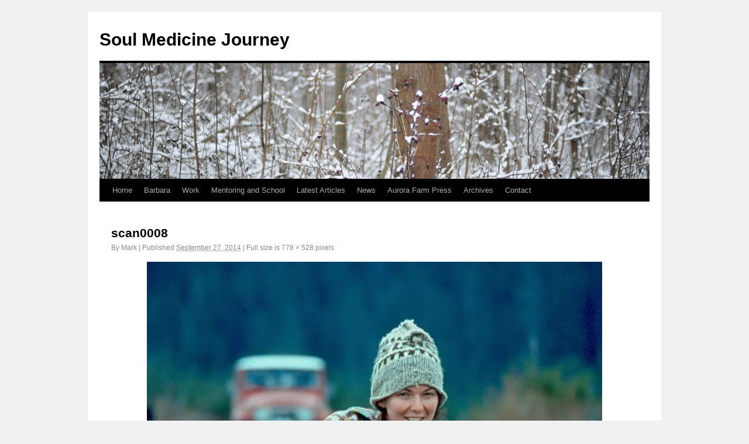

--- FILE ---
content_type: text/html; charset=UTF-8
request_url: https://soulmedicinejourney.com/scan0008/
body_size: 6027
content:
<!DOCTYPE html>
<html lang="en-US">
<head>
<meta charset="UTF-8" />
<title>scan0008 | Soul Medicine Journey</title>
<link rel="profile" href="https://gmpg.org/xfn/11" />
<link rel="stylesheet" type="text/css" media="all" href="https://soulmedicinejourney.com/smj/wp-content/themes/smjtwentyten/style.css" />
<link rel="pingback" href="https://soulmedicinejourney.com/smj/xmlrpc.php" />
<meta name='robots' content='max-image-preview:large' />
<link rel='dns-prefetch' href='//secure.gravatar.com' />
<link rel='dns-prefetch' href='//stats.wp.com' />
<link rel='dns-prefetch' href='//v0.wordpress.com' />
<link rel='preconnect' href='//i0.wp.com' />
<link rel="alternate" type="application/rss+xml" title="Soul Medicine Journey &raquo; Feed" href="https://soulmedicinejourney.com/feed/" />
<link rel="alternate" type="application/rss+xml" title="Soul Medicine Journey &raquo; Comments Feed" href="https://soulmedicinejourney.com/comments/feed/" />
<link rel="alternate" type="application/rss+xml" title="Soul Medicine Journey &raquo; scan0008 Comments Feed" href="https://soulmedicinejourney.com/feed/?attachment_id=1127" />
<link rel="alternate" title="oEmbed (JSON)" type="application/json+oembed" href="https://soulmedicinejourney.com/wp-json/oembed/1.0/embed?url=https%3A%2F%2Fsoulmedicinejourney.com%2Fscan0008%2F" />
<link rel="alternate" title="oEmbed (XML)" type="text/xml+oembed" href="https://soulmedicinejourney.com/wp-json/oembed/1.0/embed?url=https%3A%2F%2Fsoulmedicinejourney.com%2Fscan0008%2F&#038;format=xml" />
<style id='wp-img-auto-sizes-contain-inline-css' type='text/css'>
img:is([sizes=auto i],[sizes^="auto," i]){contain-intrinsic-size:3000px 1500px}
/*# sourceURL=wp-img-auto-sizes-contain-inline-css */
</style>
<link rel='stylesheet' id='sgr-css' href='https://soulmedicinejourney.com/smj/wp-content/plugins/simple-google-recaptcha/sgr.css?ver=1693385573' type='text/css' media='all' />
<style id='wp-emoji-styles-inline-css' type='text/css'>

	img.wp-smiley, img.emoji {
		display: inline !important;
		border: none !important;
		box-shadow: none !important;
		height: 1em !important;
		width: 1em !important;
		margin: 0 0.07em !important;
		vertical-align: -0.1em !important;
		background: none !important;
		padding: 0 !important;
	}
/*# sourceURL=wp-emoji-styles-inline-css */
</style>
<style id='wp-block-library-inline-css' type='text/css'>
:root{--wp-block-synced-color:#7a00df;--wp-block-synced-color--rgb:122,0,223;--wp-bound-block-color:var(--wp-block-synced-color);--wp-editor-canvas-background:#ddd;--wp-admin-theme-color:#007cba;--wp-admin-theme-color--rgb:0,124,186;--wp-admin-theme-color-darker-10:#006ba1;--wp-admin-theme-color-darker-10--rgb:0,107,160.5;--wp-admin-theme-color-darker-20:#005a87;--wp-admin-theme-color-darker-20--rgb:0,90,135;--wp-admin-border-width-focus:2px}@media (min-resolution:192dpi){:root{--wp-admin-border-width-focus:1.5px}}.wp-element-button{cursor:pointer}:root .has-very-light-gray-background-color{background-color:#eee}:root .has-very-dark-gray-background-color{background-color:#313131}:root .has-very-light-gray-color{color:#eee}:root .has-very-dark-gray-color{color:#313131}:root .has-vivid-green-cyan-to-vivid-cyan-blue-gradient-background{background:linear-gradient(135deg,#00d084,#0693e3)}:root .has-purple-crush-gradient-background{background:linear-gradient(135deg,#34e2e4,#4721fb 50%,#ab1dfe)}:root .has-hazy-dawn-gradient-background{background:linear-gradient(135deg,#faaca8,#dad0ec)}:root .has-subdued-olive-gradient-background{background:linear-gradient(135deg,#fafae1,#67a671)}:root .has-atomic-cream-gradient-background{background:linear-gradient(135deg,#fdd79a,#004a59)}:root .has-nightshade-gradient-background{background:linear-gradient(135deg,#330968,#31cdcf)}:root .has-midnight-gradient-background{background:linear-gradient(135deg,#020381,#2874fc)}:root{--wp--preset--font-size--normal:16px;--wp--preset--font-size--huge:42px}.has-regular-font-size{font-size:1em}.has-larger-font-size{font-size:2.625em}.has-normal-font-size{font-size:var(--wp--preset--font-size--normal)}.has-huge-font-size{font-size:var(--wp--preset--font-size--huge)}.has-text-align-center{text-align:center}.has-text-align-left{text-align:left}.has-text-align-right{text-align:right}.has-fit-text{white-space:nowrap!important}#end-resizable-editor-section{display:none}.aligncenter{clear:both}.items-justified-left{justify-content:flex-start}.items-justified-center{justify-content:center}.items-justified-right{justify-content:flex-end}.items-justified-space-between{justify-content:space-between}.screen-reader-text{border:0;clip-path:inset(50%);height:1px;margin:-1px;overflow:hidden;padding:0;position:absolute;width:1px;word-wrap:normal!important}.screen-reader-text:focus{background-color:#ddd;clip-path:none;color:#444;display:block;font-size:1em;height:auto;left:5px;line-height:normal;padding:15px 23px 14px;text-decoration:none;top:5px;width:auto;z-index:100000}html :where(.has-border-color){border-style:solid}html :where([style*=border-top-color]){border-top-style:solid}html :where([style*=border-right-color]){border-right-style:solid}html :where([style*=border-bottom-color]){border-bottom-style:solid}html :where([style*=border-left-color]){border-left-style:solid}html :where([style*=border-width]){border-style:solid}html :where([style*=border-top-width]){border-top-style:solid}html :where([style*=border-right-width]){border-right-style:solid}html :where([style*=border-bottom-width]){border-bottom-style:solid}html :where([style*=border-left-width]){border-left-style:solid}html :where(img[class*=wp-image-]){height:auto;max-width:100%}:where(figure){margin:0 0 1em}html :where(.is-position-sticky){--wp-admin--admin-bar--position-offset:var(--wp-admin--admin-bar--height,0px)}@media screen and (max-width:600px){html :where(.is-position-sticky){--wp-admin--admin-bar--position-offset:0px}}

/*# sourceURL=wp-block-library-inline-css */
</style>
<style id='classic-theme-styles-inline-css' type='text/css'>
/*! This file is auto-generated */
.wp-block-button__link{color:#fff;background-color:#32373c;border-radius:9999px;box-shadow:none;text-decoration:none;padding:calc(.667em + 2px) calc(1.333em + 2px);font-size:1.125em}.wp-block-file__button{background:#32373c;color:#fff;text-decoration:none}
/*# sourceURL=/wp-includes/css/classic-themes.min.css */
</style>
<script type="text/javascript" id="sgr-js-extra">
/* <![CDATA[ */
var sgr = {"sgr_site_key":"6LfvCMYUAAAAALAs4FfStr66fFcgmNUa5ZUguRvb"};
//# sourceURL=sgr-js-extra
/* ]]> */
</script>
<script type="text/javascript" src="https://soulmedicinejourney.com/smj/wp-content/plugins/simple-google-recaptcha/sgr.js?ver=1693385573" id="sgr-js"></script>
<link rel="https://api.w.org/" href="https://soulmedicinejourney.com/wp-json/" /><link rel="alternate" title="JSON" type="application/json" href="https://soulmedicinejourney.com/wp-json/wp/v2/media/1127" /><link rel="EditURI" type="application/rsd+xml" title="RSD" href="https://soulmedicinejourney.com/smj/xmlrpc.php?rsd" />
<meta name="generator" content="WordPress 6.9" />
<link rel="canonical" href="https://soulmedicinejourney.com/scan0008/" />
<link rel='shortlink' href='https://wp.me/a7bWM7-ib' />
	<style>img#wpstats{display:none}</style>
		
<!-- Jetpack Open Graph Tags -->
<meta property="og:type" content="article" />
<meta property="og:title" content="scan0008" />
<meta property="og:url" content="https://soulmedicinejourney.com/scan0008/" />
<meta property="og:description" content="Visit the post for more." />
<meta property="article:published_time" content="2014-09-27T11:11:58+00:00" />
<meta property="article:modified_time" content="2014-09-27T11:11:58+00:00" />
<meta property="og:site_name" content="Soul Medicine Journey" />
<meta property="og:image" content="https://soulmedicinejourney.com/smj/wp-content/uploads/2014/09/scan0008.jpg" />
<meta property="og:image:alt" content="" />
<meta property="og:locale" content="en_US" />
<meta name="twitter:text:title" content="scan0008" />
<meta name="twitter:image" content="https://i0.wp.com/soulmedicinejourney.com/smj/wp-content/uploads/2014/09/scan0008.jpg?fit=778%2C528&#038;ssl=1&#038;w=640" />
<meta name="twitter:card" content="summary_large_image" />
<meta name="twitter:description" content="Visit the post for more." />

<!-- End Jetpack Open Graph Tags -->
		<style type="text/css" id="wp-custom-css">
			/*
Welcome to Custom CSS!

To learn how this works, see http://wp.me/PEmnE-Bt
*/
#indents p {
	text-indent: -2en;
	padding-left: 2en;
}		</style>
		</head>

<body data-rsssl=1 class="attachment wp-singular attachment-template-default single single-attachment postid-1127 attachmentid-1127 attachment-jpeg wp-theme-smjtwentyten">
<div id="wrapper" class="hfeed">
	<div id="header">
		<div id="masthead">
			<div id="branding" role="banner">
								<div id="site-title">
					<span>
						<a href="https://soulmedicinejourney.com/" title="Soul Medicine Journey" rel="home">Soul Medicine Journey</a>
					</span>
				</div>
				<div id="site-description"></div>

										<img src="https://soulmedicinejourney.com/smj/wp-content/themes/smjtwentyten/images/headers/berries.jpg" width="940" height="198" alt="" />
								</div><!-- #branding -->

			<div id="access" role="navigation">
			  				<div class="skip-link screen-reader-text"><a href="#content" title="Skip to content">Skip to content</a></div>
								<div class="menu-header"><ul id="menu-menu" class="menu"><li id="menu-item-810" class="menu-item menu-item-type-post_type menu-item-object-page menu-item-home menu-item-810"><a href="https://soulmedicinejourney.com/">Home</a></li>
<li id="menu-item-801" class="menu-item menu-item-type-post_type menu-item-object-page menu-item-has-children menu-item-801"><a href="https://soulmedicinejourney.com/barbara/">Barbara</a>
<ul class="sub-menu">
	<li id="menu-item-803" class="menu-item menu-item-type-post_type menu-item-object-page menu-item-803"><a href="https://soulmedicinejourney.com/barbara/aboutbmvs/">About the Author</a></li>
	<li id="menu-item-1235" class="menu-item menu-item-type-post_type menu-item-object-page menu-item-1235"><a href="https://soulmedicinejourney.com/barbara/barbara-m-v-scott-resume/">Barbara M V Scott – Resume</a></li>
</ul>
</li>
<li id="menu-item-808" class="menu-item menu-item-type-post_type menu-item-object-page menu-item-has-children menu-item-808"><a href="https://soulmedicinejourney.com/articles/">Work</a>
<ul class="sub-menu">
	<li id="menu-item-811" class="menu-item menu-item-type-post_type menu-item-object-page menu-item-811"><a href="https://soulmedicinejourney.com/articles/consultations/">Land Readings with Barbara</a></li>
	<li id="menu-item-812" class="menu-item menu-item-type-post_type menu-item-object-page menu-item-812"><a href="https://soulmedicinejourney.com/articles/compost/">Compost</a></li>
	<li id="menu-item-1365" class="menu-item menu-item-type-post_type menu-item-object-page menu-item-1365"><a href="https://soulmedicinejourney.com/archives/reiki/">Reiki</a></li>
</ul>
</li>
<li id="menu-item-1274" class="menu-item menu-item-type-post_type menu-item-object-page menu-item-1274"><a href="https://soulmedicinejourney.com/mentoring/">Mentoring and School</a></li>
<li id="menu-item-1218" class="menu-item menu-item-type-custom menu-item-object-custom menu-item-has-children menu-item-1218"><a href="https://soulmedicinejourney.com/articles/the-light-root/">Latest Articles</a>
<ul class="sub-menu">
	<li id="menu-item-3353" class="menu-item menu-item-type-post_type menu-item-object-page menu-item-3353"><a href="https://soulmedicinejourney.com/articles/a-light-root-fairy-tale/">A Light Root Fairy Tale</a></li>
	<li id="menu-item-1250" class="menu-item menu-item-type-post_type menu-item-object-page menu-item-1250"><a href="https://soulmedicinejourney.com/articles/light-root-white-paper-1/">Light Root (Dioscorea batatas) Research and Development  — AuroraSophiaRemedies</a></li>
	<li id="menu-item-1217" class="menu-item menu-item-type-post_type menu-item-object-page menu-item-1217"><a href="https://soulmedicinejourney.com/articles/the-light-root/">The Light Root</a></li>
	<li id="menu-item-1221" class="menu-item menu-item-type-post_type menu-item-object-page menu-item-1221"><a href="https://soulmedicinejourney.com/articles/conscious-composting/">Conscious composting</a></li>
</ul>
</li>
<li id="menu-item-1303" class="menu-item menu-item-type-post_type menu-item-object-page current_page_parent menu-item-1303"><a href="https://soulmedicinejourney.com/news/">News</a></li>
<li id="menu-item-817" class="menu-item menu-item-type-post_type menu-item-object-page menu-item-has-children menu-item-817"><a href="https://soulmedicinejourney.com/books/">Aurora Farm Press</a>
<ul class="sub-menu">
	<li id="menu-item-819" class="menu-item menu-item-type-post_type menu-item-object-page menu-item-has-children menu-item-819"><a href="https://soulmedicinejourney.com/books/the-joy-of-biodynamic-agriculture/">The Joy Of Biodynamic Agriculture</a>
	<ul class="sub-menu">
		<li id="menu-item-820" class="menu-item menu-item-type-post_type menu-item-object-page menu-item-820"><a href="https://soulmedicinejourney.com/books/the-joy-of-biodynamic-agriculture/chapter-six/">Chapter Six</a></li>
	</ul>
</li>
	<li id="menu-item-821" class="menu-item menu-item-type-post_type menu-item-object-page menu-item-has-children menu-item-821"><a href="https://soulmedicinejourney.com/books/transmissions-from-the-canid-nation/">Transmissions From the Canid Nation</a>
	<ul class="sub-menu">
		<li id="menu-item-822" class="menu-item menu-item-type-post_type menu-item-object-page menu-item-822"><a href="https://soulmedicinejourney.com/books/transmissions-from-the-canid-nation/chapter-three/">Chapter Three</a></li>
		<li id="menu-item-823" class="menu-item menu-item-type-post_type menu-item-object-page menu-item-823"><a href="https://soulmedicinejourney.com/books/transmissions-from-the-canid-nation/a-letter-of-acknowledgement/">A Letter of Acknowledgement</a></li>
	</ul>
</li>
</ul>
</li>
<li id="menu-item-825" class="menu-item menu-item-type-post_type menu-item-object-page menu-item-has-children menu-item-825"><a href="https://soulmedicinejourney.com/archives/">Archives</a>
<ul class="sub-menu">
	<li id="menu-item-813" class="menu-item menu-item-type-post_type menu-item-object-page menu-item-813"><a href="https://soulmedicinejourney.com/archives/biodynamics/">Biodynamics</a></li>
	<li id="menu-item-816" class="menu-item menu-item-type-post_type menu-item-object-page menu-item-816"><a href="https://soulmedicinejourney.com/archives/pioneers/">Pioneers</a></li>
	<li id="menu-item-826" class="menu-item menu-item-type-post_type menu-item-object-page menu-item-826"><a href="https://soulmedicinejourney.com/archives/a-cow/">A Cow …</a></li>
	<li id="menu-item-828" class="menu-item menu-item-type-post_type menu-item-object-page menu-item-828"><a href="https://soulmedicinejourney.com/archives/bdpp/">BDPP</a></li>
	<li id="menu-item-829" class="menu-item menu-item-type-post_type menu-item-object-page menu-item-829"><a href="https://soulmedicinejourney.com/archives/bessie/">Bessie</a></li>
	<li id="menu-item-830" class="menu-item menu-item-type-post_type menu-item-object-page menu-item-830"><a href="https://soulmedicinejourney.com/archives/bessie-pays/">Bessie Pays</a></li>
	<li id="menu-item-831" class="menu-item menu-item-type-post_type menu-item-object-page menu-item-831"><a href="https://soulmedicinejourney.com/archives/enough/">Enough</a></li>
	<li id="menu-item-832" class="menu-item menu-item-type-post_type menu-item-object-page menu-item-832"><a href="https://soulmedicinejourney.com/archives/harvey-lisle-interview/">Harvey Lisle Interview</a></li>
	<li id="menu-item-833" class="menu-item menu-item-type-post_type menu-item-object-page menu-item-833"><a href="https://soulmedicinejourney.com/archives/invoking-angels/">Invoking Angels</a></li>
	<li id="menu-item-834" class="menu-item menu-item-type-post_type menu-item-object-page menu-item-834"><a href="https://soulmedicinejourney.com/archives/kaslo/">Kaslo</a></li>
	<li id="menu-item-835" class="menu-item menu-item-type-post_type menu-item-object-page menu-item-835"><a href="https://soulmedicinejourney.com/archives/new-manifesto/">New Manifesto</a></li>
</ul>
</li>
<li id="menu-item-799" class="menu-item menu-item-type-post_type menu-item-object-page menu-item-799"><a href="https://soulmedicinejourney.com/contact/">Contact</a></li>
</ul></div>			</div><!-- #access -->
		</div><!-- #masthead -->
	</div><!-- #header -->

	<div id="main">

		<div id="container" class="single-attachment">
			<div id="content" role="main">

			

				
				<div id="post-1127" class="post-1127 attachment type-attachment status-inherit hentry">
					<h2 class="entry-title">scan0008</h2>

					<div class="entry-meta">
						<span class="meta-prep meta-prep-author">By</span> <span class="author vcard"><a class="url fn n" href="https://soulmedicinejourney.com/author/mark/" title="View all posts by Mark" rel="author">Mark</a></span>						<span class="meta-sep">|</span>
						<span class="meta-prep meta-prep-entry-date">Published</span> <span class="entry-date"><abbr class="published" title="4:11 am">September 27, 2014</abbr></span> <span class="meta-sep">|</span> Full size is <a href="https://soulmedicinejourney.com/smj/wp-content/uploads/2014/09/scan0008.jpg" title="Link to full-size image">778 &times; 528</a> pixels											</div><!-- .entry-meta -->

					<div class="entry-content">
						<div class="entry-attachment">
						<p class="attachment"><a href="https://soulmedicinejourney.com/scan0007/" title="scan0008" rel="attachment"><img width="778" height="528" src="https://i0.wp.com/soulmedicinejourney.com/smj/wp-content/uploads/2014/09/scan0008.jpg?fit=778%2C528&amp;ssl=1" class="attachment-900x900 size-900x900" alt="" decoding="async" fetchpriority="high" srcset="https://i0.wp.com/soulmedicinejourney.com/smj/wp-content/uploads/2014/09/scan0008.jpg?w=778&amp;ssl=1 778w, https://i0.wp.com/soulmedicinejourney.com/smj/wp-content/uploads/2014/09/scan0008.jpg?resize=300%2C203&amp;ssl=1 300w" sizes="(max-width: 778px) 100vw, 778px" data-attachment-id="1127" data-permalink="https://soulmedicinejourney.com/scan0008/" data-orig-file="https://i0.wp.com/soulmedicinejourney.com/smj/wp-content/uploads/2014/09/scan0008.jpg?fit=778%2C528&amp;ssl=1" data-orig-size="778,528" data-comments-opened="1" data-image-meta="{&quot;aperture&quot;:&quot;0&quot;,&quot;credit&quot;:&quot;&quot;,&quot;camera&quot;:&quot;HP Scanjet 3670&quot;,&quot;caption&quot;:&quot;&quot;,&quot;created_timestamp&quot;:&quot;0&quot;,&quot;copyright&quot;:&quot;&quot;,&quot;focal_length&quot;:&quot;0&quot;,&quot;iso&quot;:&quot;0&quot;,&quot;shutter_speed&quot;:&quot;0&quot;,&quot;title&quot;:&quot;&quot;,&quot;orientation&quot;:&quot;0&quot;}" data-image-title="scan0008" data-image-description="" data-image-caption="" data-medium-file="https://i0.wp.com/soulmedicinejourney.com/smj/wp-content/uploads/2014/09/scan0008.jpg?fit=300%2C203&amp;ssl=1" data-large-file="https://i0.wp.com/soulmedicinejourney.com/smj/wp-content/uploads/2014/09/scan0008.jpg?fit=640%2C434&amp;ssl=1" /></a></p>

						<div id="nav-below" class="navigation">
							<div class="nav-previous"><a href='https://soulmedicinejourney.com/scan0009/'>scan0009</a></div>
							<div class="nav-next"><a href='https://soulmedicinejourney.com/scan0007/'>scan0007</a></div>
						</div><!-- #nav-below -->
						</div><!-- .entry-attachment -->
						<div class="entry-caption"></div>


					</div><!-- .entry-content -->

					<div class="entry-utility">
						Bookmark the <a href="https://soulmedicinejourney.com/scan0008/" title="Permalink to scan0008" rel="bookmark">permalink</a>.											</div><!-- .entry-utility -->
				</div><!-- #post-## -->


			<div id="comments">



	<div id="respond" class="comment-respond">
		<h3 id="reply-title" class="comment-reply-title">Leave a Reply <small><a rel="nofollow" id="cancel-comment-reply-link" href="/scan0008/#respond" style="display:none;">Cancel reply</a></small></h3><form action="https://soulmedicinejourney.com/smj/wp-comments-post.php" method="post" id="commentform" class="comment-form"><p class="comment-notes"><span id="email-notes">Your email address will not be published.</span> <span class="required-field-message">Required fields are marked <span class="required">*</span></span></p><p class="comment-form-comment"><label for="comment">Comment <span class="required">*</span></label> <textarea id="comment" name="comment" cols="45" rows="8" maxlength="65525" required="required"></textarea></p><p class="comment-form-author"><label for="author">Name <span class="required">*</span></label> <input id="author" name="author" type="text" value="" size="30" maxlength="245" autocomplete="name" required="required" /></p>
<p class="comment-form-email"><label for="email">Email <span class="required">*</span></label> <input id="email" name="email" type="text" value="" size="30" maxlength="100" aria-describedby="email-notes" autocomplete="email" required="required" /></p>
<p class="comment-form-url"><label for="url">Website</label> <input id="url" name="url" type="text" value="" size="30" maxlength="200" autocomplete="url" /></p>
<div class="sgr-main"></div><p class="form-submit"><input name="submit" type="submit" id="submit" class="submit" value="Post Comment" /> <input type='hidden' name='comment_post_ID' value='1127' id='comment_post_ID' />
<input type='hidden' name='comment_parent' id='comment_parent' value='0' />
</p></form>	</div><!-- #respond -->
	
</div><!-- #comments -->


			</div><!-- #content -->
		</div><!-- #container -->

